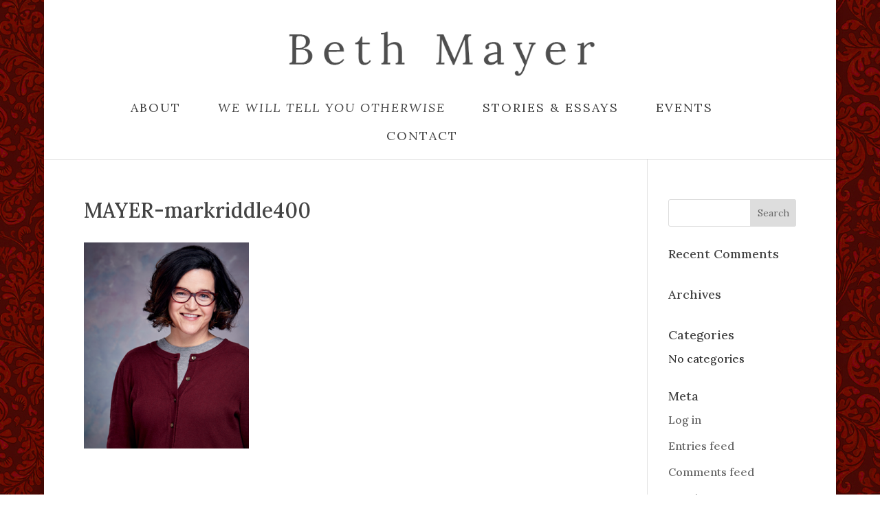

--- FILE ---
content_type: text/css
request_url: https://bethmayer.com/wp-content/plugins/divi-footer-editor/css/custom.css?ver=1.1
body_size: 26
content:
#footer-info{float:none !important}.current_year{display:inline}a.docs{color:red !important;font-size:25px}.sc_time{display:inline-block;padding-right:7px}